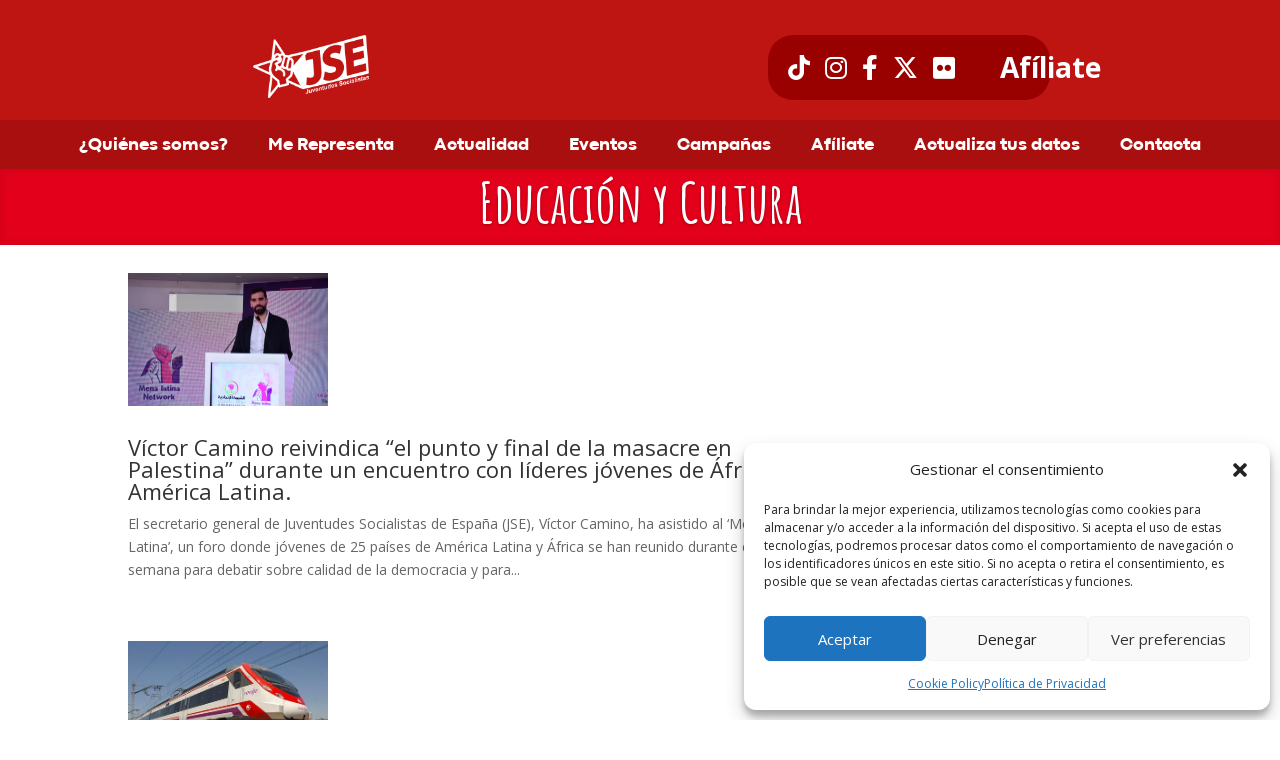

--- FILE ---
content_type: text/css
request_url: https://www.jse.org/wp-content/themes/Divi/includes/builder/feature/dynamic-assets/assets/css/magnific_popup.css?ver=4.9.97.38
body_size: 6254
content:
.mfp-wrap .mfp-container button:hover{background:transparent!important}.mfp-wrap .mfp-arrow:active{position:absolute;top:50%}.mfp-wrap .mfp-close:active{position:absolute;top:-10px}.mfp-arrow-left .mfp-a,.mfp-arrow-left:after,.mfp-arrow-right .mfp-a,.mfp-arrow-right:after{font-family:ETmodules;speak:none;font-style:normal;font-weight:400;font-variant:normal;text-transform:none;line-height:1;-webkit-font-smoothing:antialiased;-moz-osx-font-smoothing:grayscale}.mfp-fade.mfp-bg{opacity:.001;-webkit-transition:all .5s ease-out;transition:all .5s ease-out}.mfp-fade.mfp-bg.mfp-ready{opacity:.8}.mfp-fade.mfp-bg.mfp-removing{opacity:0}.mfp-fade .mfp-wrap.mfp-wrap.mfp-ready .mfp-content{opacity:1}.mfp-fade .mfp-wrap.mfp-wrap.mfp-removing .mfp-content{opacity:0}.mfp-fade .mfp-wrap .mfp-content{opacity:.001;-webkit-transition:all .5s ease-out;transition:all .5s ease-out}.mfp-bg{z-index:1000000;overflow:hidden;background:#0b0b0b;opacity:.8;filter:alpha(opacity=80)}.mfp-bg,.mfp-wrap{top:0;left:0;width:100%;height:100%;position:fixed}.mfp-wrap{z-index:1000001;outline:none!important;-webkit-backface-visibility:hidden}.mfp-container{text-align:center;position:absolute;width:100%;height:100%;left:0;top:0;padding:0 8px;-webkit-box-sizing:border-box;box-sizing:border-box}.mfp-container:before{content:"";display:inline-block;height:100%;vertical-align:middle}.mfp-align-top .mfp-container:before{display:none}.mfp-content{position:relative;display:inline-block;vertical-align:middle;margin:0 auto;text-align:left;z-index:1045}.mfp-ajax-holder .mfp-content,.mfp-inline-holder .mfp-content{width:100%;cursor:auto}.mfp-ajax-cur{cursor:progress}.mfp-zoom{cursor:pointer;cursor:-webkit-zoom-in;cursor:zoom-in}.mfp-zoom-out-cur,.mfp-zoom-out-cur .mfp-image-holder .mfp-close{cursor:-webkit-zoom-out;cursor:zoom-out}.mfp-auto-cursor .mfp-content{cursor:auto}.mfp-arrow,.mfp-close,.mfp-counter,.mfp-preloader{-webkit-user-select:none;-moz-user-select:none;-ms-user-select:none;user-select:none}.mfp-loading.mfp-figure{display:none}.mfp-hide{display:none!important}.mfp-preloader{color:#ccc;position:absolute;top:50%;width:auto;text-align:center;margin-top:-.8em;left:8px;right:8px;z-index:1044}.mfp-preloader a{color:#ccc}.mfp-preloader a:hover{color:#fff}.mfp-s-error .mfp-content,.mfp-s-ready .mfp-preloader{display:none}button.mfp-arrow,button.mfp-close{overflow:visible;cursor:pointer;background:transparent;border:0;-webkit-appearance:none;display:block;outline:none;padding:0;z-index:1046;-webkit-box-shadow:none;box-shadow:none}button::-moz-focus-inner{padding:0;border:0}.mfp-close{width:44px;height:44px;line-height:44px;position:absolute;right:0;top:0;text-decoration:none;text-align:center;opacity:.65;filter:alpha(opacity=65);padding:0 0 18px 10px;color:#fff;font-style:normal;font-size:28px;font-family:Arial,Baskerville,monospace}.mfp-close:focus,.mfp-close:hover{opacity:1;filter:alpha(opacity=100)}.mfp-close:active{top:1px}.mfp-close-btn-in .mfp-close{color:#333}.mfp-iframe-holder .mfp-close,.mfp-image-holder .mfp-close{color:#fff;right:-6px;text-align:right;padding-right:6px;width:100%}.mfp-counter{position:absolute;top:0;right:0;color:#ccc;font-size:12px;line-height:18px}.mfp-arrow{position:absolute;opacity:.55;filter:alpha(opacity=55);top:50%;margin:-32px 0 0;padding:0;-webkit-tap-highlight-color:rgba(0,0,0,0)}.mfp-arrow:hover{opacity:1;filter:alpha(opacity=100)}.mfp-arrow-left{left:10px}.mfp-arrow-right{right:10px}.mfp-iframe-holder{padding-top:40px;padding-bottom:40px}.mfp-iframe-holder .mfp-content{line-height:0;width:100%;max-width:900px}.mfp-iframe-holder .mfp-close{top:-40px}.mfp-iframe-scaler{width:100%;height:0;overflow:hidden;padding-top:56.25%}.mfp-iframe-scaler iframe{position:absolute;display:block;top:0;left:0;width:100%;height:100%;-webkit-box-shadow:0 0 8px rgba(0,0,0,.6);box-shadow:0 0 8px rgba(0,0,0,.6);background:#000}.mfp-arrow{background:none!important;margin-top:-32px!important;line-height:1em!important}.mfp-arrow,.mfp-arrow:after{width:48px!important;height:48px!important}.mfp-arrow:after{margin:0!important;top:0!important;border:none!important}.mfp-arrow-left{left:0!important}.mfp-arrow-left .mfp-a,.mfp-arrow-left:after,.mfp-arrow-right .mfp-a,.mfp-arrow-right:after{border:none;font-size:64px;color:#fff}.mfp-arrow-left:before,.mfp-arrow-right:before{display:none}.mfp-arrow-left .mfp-a,.mfp-arrow-left:after{content:"4"}.mfp-arrow-right .mfp-a,.mfp-arrow-right:after{content:"5"}.mfp-iframe-holder .mfp-close,.mfp-image-holder .mfp-close{font-size:64px;font-family:Open Sans,Arial,sans-serif;font-weight:200;top:-10px;opacity:.2}.mfp-iframe-holder .mfp-close:hover,.mfp-image-holder .mfp-close:hover{opacity:1}img.mfp-img{width:auto;max-width:100%;height:auto;display:block;-webkit-box-sizing:border-box;box-sizing:border-box;padding:40px 0;margin:0 auto}.mfp-figure,img.mfp-img{line-height:0}.mfp-figure:after{content:"";position:absolute;left:0;top:40px;bottom:40px;display:block;right:0;width:auto;height:auto;z-index:-1;-webkit-box-shadow:0 0 8px rgba(0,0,0,.6);box-shadow:0 0 8px rgba(0,0,0,.6);background:#444}.mfp-figure small{color:#bdbdbd;display:block;font-size:12px;line-height:14px}.mfp-figure figure{margin:0}.mfp-bottom-bar{margin-top:-36px;position:absolute;top:100%;left:0;width:100%;cursor:auto}.mfp-title{text-align:left;line-height:18px;color:#f3f3f3;word-wrap:break-word;padding-right:36px}.mfp-image-holder .mfp-content{max-width:100%}.mfp-gallery .mfp-image-holder .mfp-figure{cursor:pointer}@media screen and (max-height:300px),screen and (max-width:800px) and (orientation:landscape){.mfp-img-mobile .mfp-image-holder{padding-left:0;padding-right:0}.mfp-img-mobile img.mfp-img{padding:0}.mfp-img-mobile .mfp-figure:after{top:0;bottom:0}.mfp-img-mobile .mfp-figure small{display:inline;margin-left:5px}.mfp-img-mobile .mfp-bottom-bar{background:rgba(0,0,0,.6);bottom:0;margin:0;top:auto;padding:3px 5px;position:fixed;-webkit-box-sizing:border-box;box-sizing:border-box}.mfp-img-mobile .mfp-bottom-bar:empty{padding:0}.mfp-img-mobile .mfp-counter{right:5px;top:3px}.mfp-img-mobile .mfp-close{top:0;right:0;width:35px;height:35px;line-height:35px;background:rgba(0,0,0,.6);position:fixed;text-align:center;padding:0}}@media (max-width:900px){.mfp-arrow{-webkit-transform:scale(.75);transform:scale(.75)}.mfp-arrow-left{-webkit-transform-origin:0;transform-origin:0}.mfp-arrow-right{-webkit-transform-origin:100%;transform-origin:100%}.mfp-container{padding-left:6px;padding-right:6px}}

--- FILE ---
content_type: text/css
request_url: https://www.jse.org/wp-content/et-cache/1402/et-core-unified-tb-8552-tb-9361-deferred-1402.min.css?ver=1759796091
body_size: 6348
content:
@font-face{font-family:"Code Pro Extrabold New";font-display:swap;src:url("https://www.jse.org/wp-content/uploads/et-fonts/codec-pro-extrabold.ttf") format("truetype")}.et_pb_section_0_tb_header.et_pb_section{padding-top:0px;padding-right:0px;padding-bottom:0px;padding-left:0px;margin-top:0px;margin-bottom:0px;margin-left:0px}.et_pb_row_0_tb_header{background-color:#bf1512}.et_pb_row_0_tb_header.et_pb_row{padding-top:35px!important;padding-bottom:20px!important;padding-top:35px;padding-bottom:20px}.et_pb_row_0_tb_header,body #page-container .et-db #et-boc .et-l .et_pb_row_0_tb_header.et_pb_row,body.et_pb_pagebuilder_layout.single #page-container #et-boc .et-l .et_pb_row_0_tb_header.et_pb_row,body.et_pb_pagebuilder_layout.single.et_full_width_page #page-container #et-boc .et-l .et_pb_row_0_tb_header.et_pb_row{width:100%;max-width:2560px}.et_pb_image_0_tb_header{padding-top:0px;padding-bottom:0px;margin-top:0px!important;margin-bottom:0px!important;margin-left:33%!important;text-align:left;margin-left:0}@media only screen and (min-width:981px){.et_pb_image_0_tb_header{width:15%}}@media only screen and (max-width:980px){.et_pb_image_0_tb_header{margin-top:0px!important;margin-bottom:10px!important;width:27%;text-align:center;margin-left:auto;margin-right:auto}.et_pb_image_0_tb_header .et_pb_image_wrap img{width:auto}.et_pb_image_0_tb_header.et_pb_module{margin-left:auto!important;margin-right:auto!important}}@media only screen and (max-width:767px){.et_pb_image_0_tb_header{margin-top:0px!important;margin-bottom:-34px!important;width:40%;text-align:left;margin-left:0}.et_pb_image_0_tb_header .et_pb_image_wrap img{width:auto}.et_pb_code_0_tb_header{margin-top:50px!important;margin-left:15px!important}.et_pb_image_0_tb_header.et_pb_module{margin-left:auto!important;margin-right:auto!important}}@font-face{font-family:"Code Pro Extrabold New";font-display:swap;src:url("https://www.jse.org/wp-content/uploads/et-fonts/codec-pro-extrabold.ttf") format("truetype")}.et_pb_section_0_tb_footer.et_pb_section,.et_pb_section_1_tb_footer.et_pb_section{padding-top:0px;padding-bottom:0px;margin-top:0px;margin-bottom:0px}.et_pb_row_0_tb_footer,.et_pb_row_1_tb_footer,.et_pb_row_2_tb_footer,.et_pb_row_3_tb_footer,.et_pb_row_4_tb_footer{background-color:#bf1512}.et_pb_row_0_tb_footer.et_pb_row,.et_pb_row_3_tb_footer.et_pb_row,.et_pb_row_4_tb_footer.et_pb_row{padding-top:20px!important;padding-bottom:2px!important;margin-top:0px!important;margin-bottom:0px!important;padding-top:20px;padding-bottom:2px}.et_pb_row_0_tb_footer,body #page-container .et-db #et-boc .et-l .et_pb_row_0_tb_footer.et_pb_row,body.et_pb_pagebuilder_layout.single #page-container #et-boc .et-l .et_pb_row_0_tb_footer.et_pb_row,body.et_pb_pagebuilder_layout.single.et_full_width_page #page-container #et-boc .et-l .et_pb_row_0_tb_footer.et_pb_row,.et_pb_row_1_tb_footer,body #page-container .et-db #et-boc .et-l .et_pb_row_1_tb_footer.et_pb_row,body.et_pb_pagebuilder_layout.single #page-container #et-boc .et-l .et_pb_row_1_tb_footer.et_pb_row,body.et_pb_pagebuilder_layout.single.et_full_width_page #page-container #et-boc .et-l .et_pb_row_1_tb_footer.et_pb_row,.et_pb_row_2_tb_footer,body #page-container .et-db #et-boc .et-l .et_pb_row_2_tb_footer.et_pb_row,body.et_pb_pagebuilder_layout.single #page-container #et-boc .et-l .et_pb_row_2_tb_footer.et_pb_row,body.et_pb_pagebuilder_layout.single.et_full_width_page #page-container #et-boc .et-l .et_pb_row_2_tb_footer.et_pb_row,.et_pb_row_3_tb_footer,body #page-container .et-db #et-boc .et-l .et_pb_row_3_tb_footer.et_pb_row,body.et_pb_pagebuilder_layout.single #page-container #et-boc .et-l .et_pb_row_3_tb_footer.et_pb_row,body.et_pb_pagebuilder_layout.single.et_full_width_page #page-container #et-boc .et-l .et_pb_row_3_tb_footer.et_pb_row,.et_pb_row_4_tb_footer,body #page-container .et-db #et-boc .et-l .et_pb_row_4_tb_footer.et_pb_row,body.et_pb_pagebuilder_layout.single #page-container #et-boc .et-l .et_pb_row_4_tb_footer.et_pb_row,body.et_pb_pagebuilder_layout.single.et_full_width_page #page-container #et-boc .et-l .et_pb_row_4_tb_footer.et_pb_row{width:100%;max-width:2560px}.et_pb_text_0_tb_footer.et_pb_text,.et_pb_text_0_tb_footer.et_pb_text a,.et_pb_text_1_tb_footer.et_pb_text a,.et_pb_text_2_tb_footer.et_pb_text a,.et_pb_text_3_tb_footer.et_pb_text a,.et_pb_text_4_tb_footer.et_pb_text,.et_pb_text_4_tb_footer.et_pb_text a{color:#FFFFFF!important}.et_pb_text_0_tb_footer{font-family:'Anek Gujarati',Helvetica,Arial,Lucida,sans-serif;font-weight:600;font-size:18px;padding-top:0px!important;padding-bottom:0px!important;padding-left:15px!important;margin-top:1px!important;margin-bottom:0px!important}.et_pb_text_0_tb_footer a,.et_pb_text_4_tb_footer a{font-family:'Anek Gujarati',Helvetica,Arial,Lucida,sans-serif;font-size:18px}.et_pb_code_0_tb_footer,.et_pb_code_1_tb_footer{padding-top:0px;padding-right:0px;padding-bottom:0px;padding-left:0px;margin-top:0px!important;margin-right:0px!important;margin-bottom:0px!important;margin-left:0px!important}.et_pb_text_1_tb_footer a{font-family:'Anek Gujarati',Helvetica,Arial,Lucida,sans-serif}.et_pb_text_1_tb_footer{padding-top:0px!important;padding-bottom:0px!important;padding-left:15px!important;margin-top:0px!important;margin-bottom:0px!important}.et_pb_row_1_tb_footer.et_pb_row,.et_pb_row_2_tb_footer.et_pb_row{padding-top:10px!important;padding-bottom:10px!important;margin-top:0px!important;margin-bottom:0px!important;padding-top:10px;padding-bottom:10px}.et_pb_text_2_tb_footer a,.et_pb_text_3_tb_footer a{font-family:'Anek Gujarati',Helvetica,Arial,Lucida,sans-serif;text-align:center}.et_pb_text_2_tb_footer,.et_pb_text_3_tb_footer{padding-top:0px!important;padding-bottom:0px!important;margin-top:0px!important;margin-bottom:0px!important}.et_pb_text_4_tb_footer{font-family:'Anek Gujarati',Helvetica,Arial,Lucida,sans-serif;font-weight:600;font-size:18px;padding-top:0px!important;padding-bottom:0px!important;margin-top:1px!important;margin-bottom:0px!important}@media only screen and (min-width:981px){.et_pb_section_1_tb_footer{display:none!important}}@media only screen and (min-width:768px) and (max-width:980px){.et_pb_section_0_tb_footer{display:none!important}}@media only screen and (max-width:767px){.et_pb_section_0_tb_footer{display:none!important}.et_pb_code_0_tb_footer{margin-top:50px!important;margin-left:25px!important}.et_pb_code_1_tb_footer{margin-left:25px!important}}@font-face{font-family:"Code Pro Extrabold New";font-display:swap;src:url("https://www.jse.org/wp-content/uploads/et-fonts/codec-pro-extrabold.ttf") format("truetype")}